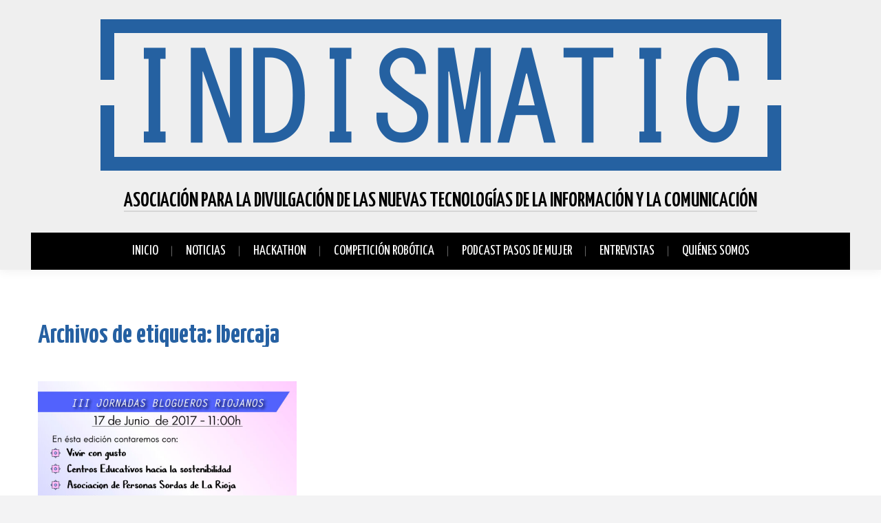

--- FILE ---
content_type: text/html; charset=UTF-8
request_url: https://www.indismatic.es/tag/ibercaja/
body_size: 16805
content:
<!DOCTYPE html>
<!--[if !(IE 6) | !(IE 7) | !(IE 8)  ]><!-->
<html lang="es" class="no-js">
<!--<![endif]-->
<head>
	<meta charset="UTF-8" />
		<meta name="viewport" content="width=device-width, initial-scale=1, maximum-scale=1, user-scalable=0">
		<meta name="theme-color" content="#0c71b4"/>	<link rel="profile" href="https://gmpg.org/xfn/11" />
	<title>Ibercaja &#8211; INDISMATIC</title>
<meta name='robots' content='max-image-preview:large' />
<link rel='dns-prefetch' href='//ajax.googleapis.com' />
<link rel='dns-prefetch' href='//www.googletagmanager.com' />
<link rel='dns-prefetch' href='//maps.googleapis.com' />
<link rel='dns-prefetch' href='//fonts.googleapis.com' />
<link rel="alternate" type="application/rss+xml" title="INDISMATIC &raquo; Feed" href="https://www.indismatic.es/feed/" />
<link rel="alternate" type="application/rss+xml" title="INDISMATIC &raquo; Feed de los comentarios" href="https://www.indismatic.es/comments/feed/" />
<link rel="alternate" type="application/rss+xml" title="INDISMATIC &raquo; Etiqueta Ibercaja del feed" href="https://www.indismatic.es/tag/ibercaja/feed/" />
<script>
window._wpemojiSettings = {"baseUrl":"https:\/\/s.w.org\/images\/core\/emoji\/15.0.3\/72x72\/","ext":".png","svgUrl":"https:\/\/s.w.org\/images\/core\/emoji\/15.0.3\/svg\/","svgExt":".svg","source":{"concatemoji":"https:\/\/www.indismatic.es\/wp-includes\/js\/wp-emoji-release.min.js?ver=6.6.4"}};
/*! This file is auto-generated */
!function(i,n){var o,s,e;function c(e){try{var t={supportTests:e,timestamp:(new Date).valueOf()};sessionStorage.setItem(o,JSON.stringify(t))}catch(e){}}function p(e,t,n){e.clearRect(0,0,e.canvas.width,e.canvas.height),e.fillText(t,0,0);var t=new Uint32Array(e.getImageData(0,0,e.canvas.width,e.canvas.height).data),r=(e.clearRect(0,0,e.canvas.width,e.canvas.height),e.fillText(n,0,0),new Uint32Array(e.getImageData(0,0,e.canvas.width,e.canvas.height).data));return t.every(function(e,t){return e===r[t]})}function u(e,t,n){switch(t){case"flag":return n(e,"\ud83c\udff3\ufe0f\u200d\u26a7\ufe0f","\ud83c\udff3\ufe0f\u200b\u26a7\ufe0f")?!1:!n(e,"\ud83c\uddfa\ud83c\uddf3","\ud83c\uddfa\u200b\ud83c\uddf3")&&!n(e,"\ud83c\udff4\udb40\udc67\udb40\udc62\udb40\udc65\udb40\udc6e\udb40\udc67\udb40\udc7f","\ud83c\udff4\u200b\udb40\udc67\u200b\udb40\udc62\u200b\udb40\udc65\u200b\udb40\udc6e\u200b\udb40\udc67\u200b\udb40\udc7f");case"emoji":return!n(e,"\ud83d\udc26\u200d\u2b1b","\ud83d\udc26\u200b\u2b1b")}return!1}function f(e,t,n){var r="undefined"!=typeof WorkerGlobalScope&&self instanceof WorkerGlobalScope?new OffscreenCanvas(300,150):i.createElement("canvas"),a=r.getContext("2d",{willReadFrequently:!0}),o=(a.textBaseline="top",a.font="600 32px Arial",{});return e.forEach(function(e){o[e]=t(a,e,n)}),o}function t(e){var t=i.createElement("script");t.src=e,t.defer=!0,i.head.appendChild(t)}"undefined"!=typeof Promise&&(o="wpEmojiSettingsSupports",s=["flag","emoji"],n.supports={everything:!0,everythingExceptFlag:!0},e=new Promise(function(e){i.addEventListener("DOMContentLoaded",e,{once:!0})}),new Promise(function(t){var n=function(){try{var e=JSON.parse(sessionStorage.getItem(o));if("object"==typeof e&&"number"==typeof e.timestamp&&(new Date).valueOf()<e.timestamp+604800&&"object"==typeof e.supportTests)return e.supportTests}catch(e){}return null}();if(!n){if("undefined"!=typeof Worker&&"undefined"!=typeof OffscreenCanvas&&"undefined"!=typeof URL&&URL.createObjectURL&&"undefined"!=typeof Blob)try{var e="postMessage("+f.toString()+"("+[JSON.stringify(s),u.toString(),p.toString()].join(",")+"));",r=new Blob([e],{type:"text/javascript"}),a=new Worker(URL.createObjectURL(r),{name:"wpTestEmojiSupports"});return void(a.onmessage=function(e){c(n=e.data),a.terminate(),t(n)})}catch(e){}c(n=f(s,u,p))}t(n)}).then(function(e){for(var t in e)n.supports[t]=e[t],n.supports.everything=n.supports.everything&&n.supports[t],"flag"!==t&&(n.supports.everythingExceptFlag=n.supports.everythingExceptFlag&&n.supports[t]);n.supports.everythingExceptFlag=n.supports.everythingExceptFlag&&!n.supports.flag,n.DOMReady=!1,n.readyCallback=function(){n.DOMReady=!0}}).then(function(){return e}).then(function(){var e;n.supports.everything||(n.readyCallback(),(e=n.source||{}).concatemoji?t(e.concatemoji):e.wpemoji&&e.twemoji&&(t(e.twemoji),t(e.wpemoji)))}))}((window,document),window._wpemojiSettings);
</script>
<style id='wp-emoji-styles-inline-css'>

	img.wp-smiley, img.emoji {
		display: inline !important;
		border: none !important;
		box-shadow: none !important;
		height: 1em !important;
		width: 1em !important;
		margin: 0 0.07em !important;
		vertical-align: -0.1em !important;
		background: none !important;
		padding: 0 !important;
	}
</style>
<link rel='stylesheet' id='wp-block-library-css' href='https://www.indismatic.es/wp-includes/css/dist/block-library/style.min.css?ver=6.6.4' media='all' />
<style id='wp-block-library-theme-inline-css'>
.wp-block-audio :where(figcaption){color:#555;font-size:13px;text-align:center}.is-dark-theme .wp-block-audio :where(figcaption){color:#ffffffa6}.wp-block-audio{margin:0 0 1em}.wp-block-code{border:1px solid #ccc;border-radius:4px;font-family:Menlo,Consolas,monaco,monospace;padding:.8em 1em}.wp-block-embed :where(figcaption){color:#555;font-size:13px;text-align:center}.is-dark-theme .wp-block-embed :where(figcaption){color:#ffffffa6}.wp-block-embed{margin:0 0 1em}.blocks-gallery-caption{color:#555;font-size:13px;text-align:center}.is-dark-theme .blocks-gallery-caption{color:#ffffffa6}:root :where(.wp-block-image figcaption){color:#555;font-size:13px;text-align:center}.is-dark-theme :root :where(.wp-block-image figcaption){color:#ffffffa6}.wp-block-image{margin:0 0 1em}.wp-block-pullquote{border-bottom:4px solid;border-top:4px solid;color:currentColor;margin-bottom:1.75em}.wp-block-pullquote cite,.wp-block-pullquote footer,.wp-block-pullquote__citation{color:currentColor;font-size:.8125em;font-style:normal;text-transform:uppercase}.wp-block-quote{border-left:.25em solid;margin:0 0 1.75em;padding-left:1em}.wp-block-quote cite,.wp-block-quote footer{color:currentColor;font-size:.8125em;font-style:normal;position:relative}.wp-block-quote.has-text-align-right{border-left:none;border-right:.25em solid;padding-left:0;padding-right:1em}.wp-block-quote.has-text-align-center{border:none;padding-left:0}.wp-block-quote.is-large,.wp-block-quote.is-style-large,.wp-block-quote.is-style-plain{border:none}.wp-block-search .wp-block-search__label{font-weight:700}.wp-block-search__button{border:1px solid #ccc;padding:.375em .625em}:where(.wp-block-group.has-background){padding:1.25em 2.375em}.wp-block-separator.has-css-opacity{opacity:.4}.wp-block-separator{border:none;border-bottom:2px solid;margin-left:auto;margin-right:auto}.wp-block-separator.has-alpha-channel-opacity{opacity:1}.wp-block-separator:not(.is-style-wide):not(.is-style-dots){width:100px}.wp-block-separator.has-background:not(.is-style-dots){border-bottom:none;height:1px}.wp-block-separator.has-background:not(.is-style-wide):not(.is-style-dots){height:2px}.wp-block-table{margin:0 0 1em}.wp-block-table td,.wp-block-table th{word-break:normal}.wp-block-table :where(figcaption){color:#555;font-size:13px;text-align:center}.is-dark-theme .wp-block-table :where(figcaption){color:#ffffffa6}.wp-block-video :where(figcaption){color:#555;font-size:13px;text-align:center}.is-dark-theme .wp-block-video :where(figcaption){color:#ffffffa6}.wp-block-video{margin:0 0 1em}:root :where(.wp-block-template-part.has-background){margin-bottom:0;margin-top:0;padding:1.25em 2.375em}
</style>
<style id='joinchat-button-style-inline-css'>
.wp-block-joinchat-button{border:none!important;text-align:center}.wp-block-joinchat-button figure{display:table;margin:0 auto;padding:0}.wp-block-joinchat-button figcaption{font:normal normal 400 .6em/2em var(--wp--preset--font-family--system-font,sans-serif);margin:0;padding:0}.wp-block-joinchat-button .joinchat-button__qr{background-color:#fff;border:6px solid #25d366;border-radius:30px;box-sizing:content-box;display:block;height:200px;margin:auto;overflow:hidden;padding:10px;width:200px}.wp-block-joinchat-button .joinchat-button__qr canvas,.wp-block-joinchat-button .joinchat-button__qr img{display:block;margin:auto}.wp-block-joinchat-button .joinchat-button__link{align-items:center;background-color:#25d366;border:6px solid #25d366;border-radius:30px;display:inline-flex;flex-flow:row nowrap;justify-content:center;line-height:1.25em;margin:0 auto;text-decoration:none}.wp-block-joinchat-button .joinchat-button__link:before{background:transparent var(--joinchat-ico) no-repeat center;background-size:100%;content:"";display:block;height:1.5em;margin:-.75em .75em -.75em 0;width:1.5em}.wp-block-joinchat-button figure+.joinchat-button__link{margin-top:10px}@media (orientation:landscape)and (min-height:481px),(orientation:portrait)and (min-width:481px){.wp-block-joinchat-button.joinchat-button--qr-only figure+.joinchat-button__link{display:none}}@media (max-width:480px),(orientation:landscape)and (max-height:480px){.wp-block-joinchat-button figure{display:none}}

</style>
<style id='classic-theme-styles-inline-css'>
/*! This file is auto-generated */
.wp-block-button__link{color:#fff;background-color:#32373c;border-radius:9999px;box-shadow:none;text-decoration:none;padding:calc(.667em + 2px) calc(1.333em + 2px);font-size:1.125em}.wp-block-file__button{background:#32373c;color:#fff;text-decoration:none}
</style>
<style id='global-styles-inline-css'>
:root{--wp--preset--aspect-ratio--square: 1;--wp--preset--aspect-ratio--4-3: 4/3;--wp--preset--aspect-ratio--3-4: 3/4;--wp--preset--aspect-ratio--3-2: 3/2;--wp--preset--aspect-ratio--2-3: 2/3;--wp--preset--aspect-ratio--16-9: 16/9;--wp--preset--aspect-ratio--9-16: 9/16;--wp--preset--color--black: #000000;--wp--preset--color--cyan-bluish-gray: #abb8c3;--wp--preset--color--white: #FFF;--wp--preset--color--pale-pink: #f78da7;--wp--preset--color--vivid-red: #cf2e2e;--wp--preset--color--luminous-vivid-orange: #ff6900;--wp--preset--color--luminous-vivid-amber: #fcb900;--wp--preset--color--light-green-cyan: #7bdcb5;--wp--preset--color--vivid-green-cyan: #00d084;--wp--preset--color--pale-cyan-blue: #8ed1fc;--wp--preset--color--vivid-cyan-blue: #0693e3;--wp--preset--color--vivid-purple: #9b51e0;--wp--preset--color--accent: #0c71b4;--wp--preset--color--dark-gray: #111;--wp--preset--color--light-gray: #767676;--wp--preset--gradient--vivid-cyan-blue-to-vivid-purple: linear-gradient(135deg,rgba(6,147,227,1) 0%,rgb(155,81,224) 100%);--wp--preset--gradient--light-green-cyan-to-vivid-green-cyan: linear-gradient(135deg,rgb(122,220,180) 0%,rgb(0,208,130) 100%);--wp--preset--gradient--luminous-vivid-amber-to-luminous-vivid-orange: linear-gradient(135deg,rgba(252,185,0,1) 0%,rgba(255,105,0,1) 100%);--wp--preset--gradient--luminous-vivid-orange-to-vivid-red: linear-gradient(135deg,rgba(255,105,0,1) 0%,rgb(207,46,46) 100%);--wp--preset--gradient--very-light-gray-to-cyan-bluish-gray: linear-gradient(135deg,rgb(238,238,238) 0%,rgb(169,184,195) 100%);--wp--preset--gradient--cool-to-warm-spectrum: linear-gradient(135deg,rgb(74,234,220) 0%,rgb(151,120,209) 20%,rgb(207,42,186) 40%,rgb(238,44,130) 60%,rgb(251,105,98) 80%,rgb(254,248,76) 100%);--wp--preset--gradient--blush-light-purple: linear-gradient(135deg,rgb(255,206,236) 0%,rgb(152,150,240) 100%);--wp--preset--gradient--blush-bordeaux: linear-gradient(135deg,rgb(254,205,165) 0%,rgb(254,45,45) 50%,rgb(107,0,62) 100%);--wp--preset--gradient--luminous-dusk: linear-gradient(135deg,rgb(255,203,112) 0%,rgb(199,81,192) 50%,rgb(65,88,208) 100%);--wp--preset--gradient--pale-ocean: linear-gradient(135deg,rgb(255,245,203) 0%,rgb(182,227,212) 50%,rgb(51,167,181) 100%);--wp--preset--gradient--electric-grass: linear-gradient(135deg,rgb(202,248,128) 0%,rgb(113,206,126) 100%);--wp--preset--gradient--midnight: linear-gradient(135deg,rgb(2,3,129) 0%,rgb(40,116,252) 100%);--wp--preset--font-size--small: 13px;--wp--preset--font-size--medium: 20px;--wp--preset--font-size--large: 36px;--wp--preset--font-size--x-large: 42px;--wp--preset--spacing--20: 0.44rem;--wp--preset--spacing--30: 0.67rem;--wp--preset--spacing--40: 1rem;--wp--preset--spacing--50: 1.5rem;--wp--preset--spacing--60: 2.25rem;--wp--preset--spacing--70: 3.38rem;--wp--preset--spacing--80: 5.06rem;--wp--preset--shadow--natural: 6px 6px 9px rgba(0, 0, 0, 0.2);--wp--preset--shadow--deep: 12px 12px 50px rgba(0, 0, 0, 0.4);--wp--preset--shadow--sharp: 6px 6px 0px rgba(0, 0, 0, 0.2);--wp--preset--shadow--outlined: 6px 6px 0px -3px rgba(255, 255, 255, 1), 6px 6px rgba(0, 0, 0, 1);--wp--preset--shadow--crisp: 6px 6px 0px rgba(0, 0, 0, 1);}:where(.is-layout-flex){gap: 0.5em;}:where(.is-layout-grid){gap: 0.5em;}body .is-layout-flex{display: flex;}.is-layout-flex{flex-wrap: wrap;align-items: center;}.is-layout-flex > :is(*, div){margin: 0;}body .is-layout-grid{display: grid;}.is-layout-grid > :is(*, div){margin: 0;}:where(.wp-block-columns.is-layout-flex){gap: 2em;}:where(.wp-block-columns.is-layout-grid){gap: 2em;}:where(.wp-block-post-template.is-layout-flex){gap: 1.25em;}:where(.wp-block-post-template.is-layout-grid){gap: 1.25em;}.has-black-color{color: var(--wp--preset--color--black) !important;}.has-cyan-bluish-gray-color{color: var(--wp--preset--color--cyan-bluish-gray) !important;}.has-white-color{color: var(--wp--preset--color--white) !important;}.has-pale-pink-color{color: var(--wp--preset--color--pale-pink) !important;}.has-vivid-red-color{color: var(--wp--preset--color--vivid-red) !important;}.has-luminous-vivid-orange-color{color: var(--wp--preset--color--luminous-vivid-orange) !important;}.has-luminous-vivid-amber-color{color: var(--wp--preset--color--luminous-vivid-amber) !important;}.has-light-green-cyan-color{color: var(--wp--preset--color--light-green-cyan) !important;}.has-vivid-green-cyan-color{color: var(--wp--preset--color--vivid-green-cyan) !important;}.has-pale-cyan-blue-color{color: var(--wp--preset--color--pale-cyan-blue) !important;}.has-vivid-cyan-blue-color{color: var(--wp--preset--color--vivid-cyan-blue) !important;}.has-vivid-purple-color{color: var(--wp--preset--color--vivid-purple) !important;}.has-black-background-color{background-color: var(--wp--preset--color--black) !important;}.has-cyan-bluish-gray-background-color{background-color: var(--wp--preset--color--cyan-bluish-gray) !important;}.has-white-background-color{background-color: var(--wp--preset--color--white) !important;}.has-pale-pink-background-color{background-color: var(--wp--preset--color--pale-pink) !important;}.has-vivid-red-background-color{background-color: var(--wp--preset--color--vivid-red) !important;}.has-luminous-vivid-orange-background-color{background-color: var(--wp--preset--color--luminous-vivid-orange) !important;}.has-luminous-vivid-amber-background-color{background-color: var(--wp--preset--color--luminous-vivid-amber) !important;}.has-light-green-cyan-background-color{background-color: var(--wp--preset--color--light-green-cyan) !important;}.has-vivid-green-cyan-background-color{background-color: var(--wp--preset--color--vivid-green-cyan) !important;}.has-pale-cyan-blue-background-color{background-color: var(--wp--preset--color--pale-cyan-blue) !important;}.has-vivid-cyan-blue-background-color{background-color: var(--wp--preset--color--vivid-cyan-blue) !important;}.has-vivid-purple-background-color{background-color: var(--wp--preset--color--vivid-purple) !important;}.has-black-border-color{border-color: var(--wp--preset--color--black) !important;}.has-cyan-bluish-gray-border-color{border-color: var(--wp--preset--color--cyan-bluish-gray) !important;}.has-white-border-color{border-color: var(--wp--preset--color--white) !important;}.has-pale-pink-border-color{border-color: var(--wp--preset--color--pale-pink) !important;}.has-vivid-red-border-color{border-color: var(--wp--preset--color--vivid-red) !important;}.has-luminous-vivid-orange-border-color{border-color: var(--wp--preset--color--luminous-vivid-orange) !important;}.has-luminous-vivid-amber-border-color{border-color: var(--wp--preset--color--luminous-vivid-amber) !important;}.has-light-green-cyan-border-color{border-color: var(--wp--preset--color--light-green-cyan) !important;}.has-vivid-green-cyan-border-color{border-color: var(--wp--preset--color--vivid-green-cyan) !important;}.has-pale-cyan-blue-border-color{border-color: var(--wp--preset--color--pale-cyan-blue) !important;}.has-vivid-cyan-blue-border-color{border-color: var(--wp--preset--color--vivid-cyan-blue) !important;}.has-vivid-purple-border-color{border-color: var(--wp--preset--color--vivid-purple) !important;}.has-vivid-cyan-blue-to-vivid-purple-gradient-background{background: var(--wp--preset--gradient--vivid-cyan-blue-to-vivid-purple) !important;}.has-light-green-cyan-to-vivid-green-cyan-gradient-background{background: var(--wp--preset--gradient--light-green-cyan-to-vivid-green-cyan) !important;}.has-luminous-vivid-amber-to-luminous-vivid-orange-gradient-background{background: var(--wp--preset--gradient--luminous-vivid-amber-to-luminous-vivid-orange) !important;}.has-luminous-vivid-orange-to-vivid-red-gradient-background{background: var(--wp--preset--gradient--luminous-vivid-orange-to-vivid-red) !important;}.has-very-light-gray-to-cyan-bluish-gray-gradient-background{background: var(--wp--preset--gradient--very-light-gray-to-cyan-bluish-gray) !important;}.has-cool-to-warm-spectrum-gradient-background{background: var(--wp--preset--gradient--cool-to-warm-spectrum) !important;}.has-blush-light-purple-gradient-background{background: var(--wp--preset--gradient--blush-light-purple) !important;}.has-blush-bordeaux-gradient-background{background: var(--wp--preset--gradient--blush-bordeaux) !important;}.has-luminous-dusk-gradient-background{background: var(--wp--preset--gradient--luminous-dusk) !important;}.has-pale-ocean-gradient-background{background: var(--wp--preset--gradient--pale-ocean) !important;}.has-electric-grass-gradient-background{background: var(--wp--preset--gradient--electric-grass) !important;}.has-midnight-gradient-background{background: var(--wp--preset--gradient--midnight) !important;}.has-small-font-size{font-size: var(--wp--preset--font-size--small) !important;}.has-medium-font-size{font-size: var(--wp--preset--font-size--medium) !important;}.has-large-font-size{font-size: var(--wp--preset--font-size--large) !important;}.has-x-large-font-size{font-size: var(--wp--preset--font-size--x-large) !important;}
:where(.wp-block-post-template.is-layout-flex){gap: 1.25em;}:where(.wp-block-post-template.is-layout-grid){gap: 1.25em;}
:where(.wp-block-columns.is-layout-flex){gap: 2em;}:where(.wp-block-columns.is-layout-grid){gap: 2em;}
:root :where(.wp-block-pullquote){font-size: 1.5em;line-height: 1.6;}
</style>
<link rel='stylesheet' id='contact-form-7-css' href='https://www.indismatic.es/wp-content/plugins/contact-form-7/includes/css/styles.css?ver=5.9.8' media='all' />
<link rel='stylesheet' id='jquery-ui-theme-css' href='https://ajax.googleapis.com/ajax/libs/jqueryui/1.11.4/themes/smoothness/jquery-ui.min.css?ver=1.11.4' media='all' />
<link rel='stylesheet' id='jquery-ui-timepicker-css' href='https://www.indismatic.es/wp-content/plugins/contact-form-7-datepicker/js/jquery-ui-timepicker/jquery-ui-timepicker-addon.min.css?ver=6.6.4' media='all' />
<link rel='stylesheet' id='the7-font-css' href='https://www.indismatic.es/wp-content/themes/dt-the7/fonts/icomoon-the7-font/icomoon-the7-font.min.css?ver=12.0.0' media='all' />
<link rel='stylesheet' id='the7-awesome-fonts-css' href='https://www.indismatic.es/wp-content/themes/dt-the7/fonts/FontAwesome/css/all.min.css?ver=12.0.0' media='all' />
<link rel='stylesheet' id='the7-awesome-fonts-back-css' href='https://www.indismatic.es/wp-content/themes/dt-the7/fonts/FontAwesome/back-compat.min.css?ver=12.0.0' media='all' />
<link rel='stylesheet' id='the7-Defaults-css' href='https://www.indismatic.es/wp-content/uploads/smile_fonts/Defaults/Defaults.css?ver=6.6.4' media='all' />
<link rel='stylesheet' id='the7-fontello-css' href='https://www.indismatic.es/wp-content/themes/dt-the7/fonts/fontello/css/fontello.min.css?ver=12.0.0' media='all' />
<link rel='stylesheet' id='dt-web-fonts-css' href='https://fonts.googleapis.com/css?family=Yanone+Kaffeesatz:400,400italic,600,700,normal%7COpen+Sans:400,600,700' media='all' />
<link rel='stylesheet' id='dt-main-css' href='https://www.indismatic.es/wp-content/themes/dt-the7/css/main.min.css?ver=12.0.0' media='all' />
<link rel='stylesheet' id='the7-custom-scrollbar-css' href='https://www.indismatic.es/wp-content/themes/dt-the7/lib/custom-scrollbar/custom-scrollbar.min.css?ver=12.0.0' media='all' />
<link rel='stylesheet' id='the7-wpbakery-css' href='https://www.indismatic.es/wp-content/themes/dt-the7/css/wpbakery.min.css?ver=12.0.0' media='all' />
<link rel='stylesheet' id='the7-css-vars-css' href='https://www.indismatic.es/wp-content/uploads/the7-css/css-vars.css?ver=f17c46b18717' media='all' />
<link rel='stylesheet' id='dt-custom-css' href='https://www.indismatic.es/wp-content/uploads/the7-css/custom.css?ver=f17c46b18717' media='all' />
<link rel='stylesheet' id='dt-media-css' href='https://www.indismatic.es/wp-content/uploads/the7-css/media.css?ver=f17c46b18717' media='all' />
<link rel='stylesheet' id='the7-mega-menu-css' href='https://www.indismatic.es/wp-content/uploads/the7-css/mega-menu.css?ver=f17c46b18717' media='all' />
<link rel='stylesheet' id='style-css' href='https://www.indismatic.es/wp-content/themes/dt-the7/style.css?ver=12.0.0' media='all' />
<link rel='stylesheet' id='ultimate-vc-addons-style-min-css' href='https://www.indismatic.es/wp-content/plugins/Ultimate_VC_Addons/assets/min-css/ultimate.min.css?ver=3.19.22' media='all' />
<link rel='stylesheet' id='ultimate-vc-addons-icons-css' href='https://www.indismatic.es/wp-content/plugins/Ultimate_VC_Addons/assets/css/icons.css?ver=3.19.22' media='all' />
<link rel='stylesheet' id='ultimate-vc-addons-vidcons-css' href='https://www.indismatic.es/wp-content/plugins/Ultimate_VC_Addons/assets/fonts/vidcons.css?ver=3.19.22' media='all' />
<link rel='stylesheet' id='ultimate-vc-addons-selected-google-fonts-style-css' href='https://fonts.googleapis.com/css?family=Baloo+Da&#038;subset=latin-ext,latin,vietnamese,bengali' media='all' />
<script src="https://www.indismatic.es/wp-includes/js/jquery/jquery.min.js?ver=3.7.1" id="jquery-core-js"></script>
<script src="https://www.indismatic.es/wp-includes/js/jquery/jquery-migrate.min.js?ver=3.4.1" id="jquery-migrate-js"></script>
<script src="https://www.indismatic.es/wp-includes/js/jquery/ui/core.min.js?ver=1.13.3" id="jquery-ui-core-js"></script>
<script src="https://www.indismatic.es/wp-includes/js/jquery/ui/mouse.min.js?ver=1.13.3" id="jquery-ui-mouse-js"></script>
<script src="https://www.indismatic.es/wp-includes/js/jquery/ui/slider.min.js?ver=1.13.3" id="jquery-ui-slider-js"></script>
<script id="dt-above-fold-js-extra">
var dtLocal = {"themeUrl":"https:\/\/www.indismatic.es\/wp-content\/themes\/dt-the7","passText":"Para ver esta publicaci\u00f3n protegida, introduce la contrase\u00f1a debajo:","moreButtonText":{"loading":"Cargando...","loadMore":"Cargar m\u00e1s"},"postID":"1758","ajaxurl":"https:\/\/www.indismatic.es\/wp-admin\/admin-ajax.php","REST":{"baseUrl":"https:\/\/www.indismatic.es\/wp-json\/the7\/v1","endpoints":{"sendMail":"\/send-mail"}},"contactMessages":{"required":"One or more fields have an error. Please check and try again.","terms":"Please accept the privacy policy.","fillTheCaptchaError":"Please, fill the captcha."},"captchaSiteKey":"","ajaxNonce":"9d65e55557","pageData":{"type":"archive","template":"archive","layout":"masonry"},"themeSettings":{"smoothScroll":"off","lazyLoading":false,"desktopHeader":{"height":180},"ToggleCaptionEnabled":"disabled","ToggleCaption":"Navigation","floatingHeader":{"showAfter":74,"showMenu":false,"height":68,"logo":{"showLogo":true,"html":"","url":"https:\/\/www.indismatic.es\/"}},"topLine":{"floatingTopLine":{"logo":{"showLogo":false,"html":""}}},"mobileHeader":{"firstSwitchPoint":1000,"secondSwitchPoint":950,"firstSwitchPointHeight":80,"secondSwitchPointHeight":80,"mobileToggleCaptionEnabled":"disabled","mobileToggleCaption":"Men\u00fa"},"stickyMobileHeaderFirstSwitch":{"logo":{"html":"<img class=\" preload-me\" src=\"https:\/\/www.indismatic.es\/wp-content\/uploads\/Logo_Indismatic_180_transparente-1.png\" srcset=\"https:\/\/www.indismatic.es\/wp-content\/uploads\/Logo_Indismatic_180_transparente-1.png 989w, https:\/\/www.indismatic.es\/wp-content\/uploads\/Logo_Indismatic_180_transparente-1.png 989w\" width=\"989\" height=\"220\"   sizes=\"989px\" alt=\"INDISMATIC\" \/>"}},"stickyMobileHeaderSecondSwitch":{"logo":{"html":"<img class=\" preload-me\" src=\"https:\/\/www.indismatic.es\/wp-content\/uploads\/Logo_Indismatic_180_transparente-1.png\" srcset=\"https:\/\/www.indismatic.es\/wp-content\/uploads\/Logo_Indismatic_180_transparente-1.png 989w, https:\/\/www.indismatic.es\/wp-content\/uploads\/Logo_Indismatic_180_transparente-1.png 989w\" width=\"989\" height=\"220\"   sizes=\"989px\" alt=\"INDISMATIC\" \/>"}},"sidebar":{"switchPoint":970},"boxedWidth":"1280px"},"VCMobileScreenWidth":"768"};
var dtShare = {"shareButtonText":{"facebook":"Compartir en Facebook","twitter":"Share on X","pinterest":"Tweet","linkedin":"Compartir en Linkedin","whatsapp":"Compartir en Whatsapp"},"overlayOpacity":"85"};
</script>
<script src="https://www.indismatic.es/wp-content/themes/dt-the7/js/above-the-fold.min.js?ver=12.0.0" id="dt-above-fold-js"></script>

<!-- Fragmento de código de la etiqueta de Google (gtag.js) añadida por Site Kit -->
<!-- Fragmento de código de Google Analytics añadido por Site Kit -->
<script src="https://www.googletagmanager.com/gtag/js?id=G-VN7Z14XV3X" id="google_gtagjs-js" async></script>
<script id="google_gtagjs-js-after">
window.dataLayer = window.dataLayer || [];function gtag(){dataLayer.push(arguments);}
gtag("set","linker",{"domains":["www.indismatic.es"]});
gtag("js", new Date());
gtag("set", "developer_id.dZTNiMT", true);
gtag("config", "G-VN7Z14XV3X");
 window._googlesitekit = window._googlesitekit || {}; window._googlesitekit.throttledEvents = []; window._googlesitekit.gtagEvent = (name, data) => { var key = JSON.stringify( { name, data } ); if ( !! window._googlesitekit.throttledEvents[ key ] ) { return; } window._googlesitekit.throttledEvents[ key ] = true; setTimeout( () => { delete window._googlesitekit.throttledEvents[ key ]; }, 5 ); gtag( "event", name, { ...data, event_source: "site-kit" } ); };
</script>
<script src="https://www.indismatic.es/wp-content/plugins/Ultimate_VC_Addons/assets/min-js/modernizr-custom.min.js?ver=3.19.22" id="ultimate-vc-addons-modernizr-js"></script>
<script src="https://www.indismatic.es/wp-content/plugins/Ultimate_VC_Addons/assets/min-js/jquery-ui.min.js?ver=3.19.22" id="jquery_ui-js"></script>
<script src="https://maps.googleapis.com/maps/api/js" id="ultimate-vc-addons-googleapis-js"></script>
<script src="https://www.indismatic.es/wp-content/plugins/Ultimate_VC_Addons/assets/min-js/jquery-ui-labeledslider.min.js?ver=3.19.22" id="ultimate-vc-addons_range_tick-js"></script>
<script src="https://www.indismatic.es/wp-content/plugins/Ultimate_VC_Addons/assets/min-js/ultimate.min.js?ver=3.19.22" id="ultimate-vc-addons-script-js"></script>
<script src="https://www.indismatic.es/wp-content/plugins/Ultimate_VC_Addons/assets/min-js/modal-all.min.js?ver=3.19.22" id="ultimate-vc-addons-modal-all-js"></script>
<script src="https://www.indismatic.es/wp-content/plugins/Ultimate_VC_Addons/assets/min-js/jparallax.min.js?ver=3.19.22" id="ultimate-vc-addons-jquery.shake-js"></script>
<script src="https://www.indismatic.es/wp-content/plugins/Ultimate_VC_Addons/assets/min-js/vhparallax.min.js?ver=3.19.22" id="ultimate-vc-addons-jquery.vhparallax-js"></script>
<script src="https://www.indismatic.es/wp-content/plugins/Ultimate_VC_Addons/assets/min-js/ultimate_bg.min.js?ver=3.19.22" id="ultimate-vc-addons-row-bg-js"></script>
<script src="https://www.indismatic.es/wp-content/plugins/Ultimate_VC_Addons/assets/min-js/mb-YTPlayer.min.js?ver=3.19.22" id="ultimate-vc-addons-jquery.ytplayer-js"></script>
<script></script><link rel="https://api.w.org/" href="https://www.indismatic.es/wp-json/" /><link rel="alternate" title="JSON" type="application/json" href="https://www.indismatic.es/wp-json/wp/v2/tags/128" /><link rel="EditURI" type="application/rsd+xml" title="RSD" href="https://www.indismatic.es/xmlrpc.php?rsd" />
<meta name="generator" content="WordPress 6.6.4" />
<meta name="generator" content="Site Kit by Google 1.170.0" /><meta name="generator" content="Powered by WPBakery Page Builder - drag and drop page builder for WordPress."/>
<meta name="generator" content="Powered by Slider Revolution 6.6.14 - responsive, Mobile-Friendly Slider Plugin for WordPress with comfortable drag and drop interface." />
<link rel="icon" href="https://www.indismatic.es/wp-content/uploads/Logo_Indismatic_180_transparente-1.png" type="image/png" sizes="16x16"/><link rel="icon" href="https://www.indismatic.es/wp-content/uploads/Logo_Indismatic_180_transparente-1.png" type="image/png" sizes="32x32"/><script>function setREVStartSize(e){
			//window.requestAnimationFrame(function() {
				window.RSIW = window.RSIW===undefined ? window.innerWidth : window.RSIW;
				window.RSIH = window.RSIH===undefined ? window.innerHeight : window.RSIH;
				try {
					var pw = document.getElementById(e.c).parentNode.offsetWidth,
						newh;
					pw = pw===0 || isNaN(pw) || (e.l=="fullwidth" || e.layout=="fullwidth") ? window.RSIW : pw;
					e.tabw = e.tabw===undefined ? 0 : parseInt(e.tabw);
					e.thumbw = e.thumbw===undefined ? 0 : parseInt(e.thumbw);
					e.tabh = e.tabh===undefined ? 0 : parseInt(e.tabh);
					e.thumbh = e.thumbh===undefined ? 0 : parseInt(e.thumbh);
					e.tabhide = e.tabhide===undefined ? 0 : parseInt(e.tabhide);
					e.thumbhide = e.thumbhide===undefined ? 0 : parseInt(e.thumbhide);
					e.mh = e.mh===undefined || e.mh=="" || e.mh==="auto" ? 0 : parseInt(e.mh,0);
					if(e.layout==="fullscreen" || e.l==="fullscreen")
						newh = Math.max(e.mh,window.RSIH);
					else{
						e.gw = Array.isArray(e.gw) ? e.gw : [e.gw];
						for (var i in e.rl) if (e.gw[i]===undefined || e.gw[i]===0) e.gw[i] = e.gw[i-1];
						e.gh = e.el===undefined || e.el==="" || (Array.isArray(e.el) && e.el.length==0)? e.gh : e.el;
						e.gh = Array.isArray(e.gh) ? e.gh : [e.gh];
						for (var i in e.rl) if (e.gh[i]===undefined || e.gh[i]===0) e.gh[i] = e.gh[i-1];
											
						var nl = new Array(e.rl.length),
							ix = 0,
							sl;
						e.tabw = e.tabhide>=pw ? 0 : e.tabw;
						e.thumbw = e.thumbhide>=pw ? 0 : e.thumbw;
						e.tabh = e.tabhide>=pw ? 0 : e.tabh;
						e.thumbh = e.thumbhide>=pw ? 0 : e.thumbh;
						for (var i in e.rl) nl[i] = e.rl[i]<window.RSIW ? 0 : e.rl[i];
						sl = nl[0];
						for (var i in nl) if (sl>nl[i] && nl[i]>0) { sl = nl[i]; ix=i;}
						var m = pw>(e.gw[ix]+e.tabw+e.thumbw) ? 1 : (pw-(e.tabw+e.thumbw)) / (e.gw[ix]);
						newh =  (e.gh[ix] * m) + (e.tabh + e.thumbh);
					}
					var el = document.getElementById(e.c);
					if (el!==null && el) el.style.height = newh+"px";
					el = document.getElementById(e.c+"_wrapper");
					if (el!==null && el) {
						el.style.height = newh+"px";
						el.style.display = "block";
					}
				} catch(e){
					console.log("Failure at Presize of Slider:" + e)
				}
			//});
		  };</script>
		<style id="wp-custom-css">
			.joinchat__button {right: 20px; bottom: 20px;}


@media only screen and (max-width: 768px) {

p{
	text-align:left!important;
}

}

p{
	text-align:justify;
}
.branding {
    display: flex!important;
    flex-direction: column!important;
    align-items: center!important;
    text-align: center!important;
}

.branding .text-area {
    margin-top: 20px!important; /* Ajusta el espacio entre el logo y el texto */
    font-size: 16px!important; /* Cambia el tamaño del texto si lo deseas */
    color: #333!important; /* Cambia el color del texto */
}

.branding img {
    max-width: 100%!important; /* Asegura que el logo no se salga del contenedor */
    height: auto!important;
}

.mini-widgets h4{
	border-bottom: 2px solid #d6d6d6
}



@media only screen and (max-width: 768px) {
    .branding .text-area {
        font-size: 14px!important; /* Ajuste para pantallas más pequeñas */
    }
}

.navigation{
	background-color:black;
}

/* BUSQUEDA */

.wp-block-search__button{
	background-color:black!important;
}

/* ICONOS SOCIALES */
.wp-block-social-link {
	border-radius: 0px;
	background-color:black!important;
	
}

.wp-block-social-links .wp-block-social-link .wp-block-social-link-anchor svg{
		fill:white!important;

}

/* FONDO WIDGETS */

#block-3{
	padding-left:0px!important;
	background-color:white;
}

#block-4{
		padding-left:0px!important;

	background-color:white;
	border-top: 1px solid #d6d6d6
}

#presscore-blog-categories-3{
	
		background-color:white;
		padding-left:0px!important;

	
	
}

#presscore-blog-categories-3 .widget-title{

	font-size: 1.6em!important;
	color: #000000!important;
  font-weight: 700!important;
  font-family: "Yanone Kaffeesatz",     Arial, Helvetica, sans-serif!important;
  letter-spacing: 3px;
	border-bottom: 3px solid  #2561a1;

}

#presscore-blog-categories-3 .custom-categories li a{
	
	font-size: 15px!important;
	color: #000;
	
}

#presscore-blog-categories-3 .custom-categories li a .item-num{
	display:none;
}

#presscore-blog-categories-3 .custom-categories li{
	border-bottom: 1px solid  #d6d6d6;
	padding-bottom:5px;
	
}

#presscore-blog-posts-4{
			padding-left:0px!important;
		background-color:white;

}

#presscore-blog-posts-4 .widget-title, .wp-block-search__label{
	font-size: 1.6em!important;
	color: #000000!important;
  font-weight: 700!important;
  font-family: "Yanone Kaffeesatz",     Arial, Helvetica, sans-serif!important;
  letter-spacing: 3px;
	border-bottom: 3px solid  #2561a1;
	

}

.wp-block-search__inside-wrapper{
	padding-top:20px;
}

#presscore-blog-posts-4 .widget-title{
	font-size: 1.6em!important;
	color: #000000!important;
  font-weight: 700!important;
  font-family: "Yanone Kaffeesatz",     Arial, Helvetica, sans-serif!important;
  letter-spacing: 3px;
	border-bottom: 3px solid  #2561a1;

}


#presscore-blog-posts-4  li a{
	
	font-size: 14px!important;
	color: #000;
	
}


#presscore-blog-posts-4
li{
	border-bottom: 1px solid  #d6d6d6;
	padding-bottom:10px;
	
}
#presscore-blog-posts-4 .post-content time{
	display:none;
}


.title-coments{
		font-size: 1.6em!important;
	color: #000000!important;
  font-weight: 700!important;
  font-family: "Yanone Kaffeesatz",     Arial, Helvetica, sans-serif!important;
  letter-spacing: 3px;
	border-bottom: 3px solid  #2561a1;
}

#block-8{
	padding-top: 0px;
	margin-top: 0px;
}


#block-12, #block-8{
	
	padding-left:0px!important;
	padding-bottom:0px;
		background-color:white;
}

#block-8 .wp-block-latest-comments__comment img{
	display: none;
}

#block-8 .wp-block-latest-comments__comment-meta{
		margin-left:0px!important;

}

#block-8 .wp-block-latest-comments__comment-excerpt{
	display:none;
	}

#block-8 footer time{
	display:none;
}

#block-8 footer, #block-8 footer a{
	font-size: 14px!important;
	color: #000;
	
}
#block-8 footer{
	
	border-bottom: 1px solid  #d6d6d6;
	padding-bottom:10px;
}


/* FOOTER */

.etiquetas-title a{
	color: #2461a1!important;
}


.wp-block-group h4{
	color:#999!important
}
.wp-block-archives-list{
	width:100%!important;
}

.wp-block-archives-list li{
border-bottom: 1px solid  #111;
	padding-bottom:5px;
}

.etiquetas-title a{
	padding:5px;
}

.div-blog .category-link{
	color:#000;
	font-weight:900;
}

#commentform .dt-btn.dt-btn-m{
	
	background-color:#000; 
	border-radius:0px;
	text-transform: uppercase;
	font-family: "Yanone Kaffeesatz",     Arial, Helvetica, sans-serif!important;
	  letter-spacing: 2px;

}

#commentform .dt-btn.dt-btn-m:hover{
	background-color:#2560a2; 
	
}

.aligncenter {
    display: block;
    margin-left: 0;
    margin-right: auto;
}

.sub-nav li{
	border-bottom: 2px solid red;
}

.entry-title{
	padding-top:20px;
	padding-bottom:20px;
}

		</style>
		<noscript><style> .wpb_animate_when_almost_visible { opacity: 1; }</style></noscript><style id='the7-custom-inline-css' type='text/css'>
a {text-decoration: none;}
</style>
</head>
<body id="the7-body" class="archive tag tag-ibercaja tag-128 wp-embed-responsive layout-masonry description-under-image dt-responsive-on right-mobile-menu-close-icon ouside-menu-close-icon mobile-hamburger-close-bg-enable mobile-hamburger-close-bg-hover-enable  fade-medium-mobile-menu-close-icon fade-medium-menu-close-icon srcset-enabled btn-flat custom-btn-color custom-btn-hover-color floating-mobile-menu-icon top-header first-switch-logo-center first-switch-menu-left second-switch-logo-center second-switch-menu-right layzr-loading-on popup-message-style the7-ver-12.0.0 dt-fa-compatibility wpb-js-composer js-comp-ver-7.8 vc_responsive">
<!-- The7 12.0.0 -->

<div id="page" >
	<a class="skip-link screen-reader-text" href="#content">Saltar al contenido</a>

<div class="masthead classic-header center logo-center widgets full-height dividers shadow-decoration shadow-mobile-header-decoration small-mobile-menu-icon mobile-menu-icon-bg-on mobile-menu-icon-hover-bg-on dt-parent-menu-clickable show-sub-menu-on-hover show-device-logo show-mobile-logo"  role="banner">

	<div class="top-bar top-bar-empty">
	<div class="top-bar-bg" ></div>
	<div class="mini-widgets left-widgets"></div><div class="mini-widgets right-widgets"></div></div>

	<header class="header-bar">

		<div class="branding">
	<div id="site-title" class="assistive-text">INDISMATIC</div>
	<div id="site-description" class="assistive-text">Asociación para la divulgación de las nuevas tecnologías de la información y la comunicación</div>
	<a class="" href="https://www.indismatic.es/"><img class=" preload-me" src="https://www.indismatic.es/wp-content/uploads/Logo_Indismatic_180_transparente-1.png" srcset="https://www.indismatic.es/wp-content/uploads/Logo_Indismatic_180_transparente-1.png 989w, https://www.indismatic.es/wp-content/uploads/Logo_Indismatic_180_transparente-1.png 989w" width="989" height="220"   sizes="989px" alt="INDISMATIC" /><img class="mobile-logo preload-me" src="https://www.indismatic.es/wp-content/uploads/Logo_Indismatic_180_transparente-1.png" srcset="https://www.indismatic.es/wp-content/uploads/Logo_Indismatic_180_transparente-1.png 989w, https://www.indismatic.es/wp-content/uploads/Logo_Indismatic_180_transparente-1.png 989w" width="989" height="220"   sizes="989px" alt="INDISMATIC" /></a><div class="mini-widgets"></div><div class="mini-widgets"><div class="text-area show-on-desktop near-logo-first-switch in-menu-second-switch"><h4>ASOCIACIÓN PARA LA DIVULGACIÓN DE LAS NUEVAS TECNOLOGÍAS DE LA INFORMACIÓN Y LA COMUNICACIÓN</h4>
</div></div></div>

		<nav class="navigation">

			<ul id="primary-menu" class="main-nav bg-outline-decoration hover-bg-decoration active-bg-decoration outside-item-custom-margin"><li class="menu-item menu-item-type-post_type menu-item-object-page menu-item-home menu-item-41 first depth-0"><a href='https://www.indismatic.es/' data-level='1'><span class="menu-item-text"><span class="menu-text">INICIO</span></span></a></li> <li class="menu-item menu-item-type-post_type menu-item-object-page menu-item-has-children menu-item-3945 has-children depth-0"><a href='https://www.indismatic.es/noticias/' data-level='1'><span class="menu-item-text"><span class="menu-text">NOTICIAS</span></span></a><ul class="sub-nav hover-style-bg"><li class="menu-item menu-item-type-post_type menu-item-object-page menu-item-4371 first depth-1"><a href='https://www.indismatic.es/articulos/' data-level='2'><span class="menu-item-text"><span class="menu-text">Artículos</span></span></a></li> </ul></li> <li class="menu-item menu-item-type-post_type menu-item-object-page menu-item-3950 depth-0"><a href='https://www.indismatic.es/hackathon/' data-level='1'><span class="menu-item-text"><span class="menu-text">HACKATHON</span></span></a></li> <li class="menu-item menu-item-type-post_type menu-item-object-page menu-item-3956 depth-0"><a href='https://www.indismatic.es/competicion-robotica/' data-level='1'><span class="menu-item-text"><span class="menu-text">COMPETICIÓN ROBÓTICA</span></span></a></li> <li class="menu-item menu-item-type-post_type menu-item-object-page menu-item-has-children menu-item-3957 has-children depth-0"><a href='https://www.indismatic.es/pioneras/' data-level='1'><span class="menu-item-text"><span class="menu-text">PODCAST PASOS DE MUJER</span></span></a><ul class="sub-nav hover-style-bg"><li class="menu-item menu-item-type-post_type menu-item-object-page menu-item-4380 first depth-1"><a href='https://www.indismatic.es/episodios/' data-level='2'><span class="menu-item-text"><span class="menu-text">Episodios</span></span></a></li> </ul></li> <li class="menu-item menu-item-type-post_type menu-item-object-page menu-item-3958 depth-0"><a href='https://www.indismatic.es/entrevistas/' data-level='1'><span class="menu-item-text"><span class="menu-text">ENTREVISTAS</span></span></a></li> <li class="menu-item menu-item-type-post_type menu-item-object-page menu-item-4366 last depth-0"><a href='https://www.indismatic.es/quienes-somos/' data-level='1'><span class="menu-item-text"><span class="menu-text">QUIÉNES SOMOS</span></span></a></li> </ul>
			
		</nav>

	</header>

</div>
<div role="navigation" aria-live="assertive" aria-label="Main Menu" class="dt-mobile-header mobile-menu-show-divider">
	<div class="dt-close-mobile-menu-icon" aria-label="Close" role="button"><div class="close-line-wrap"><span class="close-line"></span><span class="close-line"></span><span class="close-line"></span></div></div>	<ul id="mobile-menu" class="mobile-main-nav">
		<li class="menu-item menu-item-type-post_type menu-item-object-page menu-item-home menu-item-41 first depth-0"><a href='https://www.indismatic.es/' data-level='1'><span class="menu-item-text"><span class="menu-text">INICIO</span></span></a></li> <li class="menu-item menu-item-type-post_type menu-item-object-page menu-item-has-children menu-item-3945 has-children depth-0"><a href='https://www.indismatic.es/noticias/' data-level='1'><span class="menu-item-text"><span class="menu-text">NOTICIAS</span></span></a><ul class="sub-nav hover-style-bg"><li class="menu-item menu-item-type-post_type menu-item-object-page menu-item-4371 first depth-1"><a href='https://www.indismatic.es/articulos/' data-level='2'><span class="menu-item-text"><span class="menu-text">Artículos</span></span></a></li> </ul></li> <li class="menu-item menu-item-type-post_type menu-item-object-page menu-item-3950 depth-0"><a href='https://www.indismatic.es/hackathon/' data-level='1'><span class="menu-item-text"><span class="menu-text">HACKATHON</span></span></a></li> <li class="menu-item menu-item-type-post_type menu-item-object-page menu-item-3956 depth-0"><a href='https://www.indismatic.es/competicion-robotica/' data-level='1'><span class="menu-item-text"><span class="menu-text">COMPETICIÓN ROBÓTICA</span></span></a></li> <li class="menu-item menu-item-type-post_type menu-item-object-page menu-item-has-children menu-item-3957 has-children depth-0"><a href='https://www.indismatic.es/pioneras/' data-level='1'><span class="menu-item-text"><span class="menu-text">PODCAST PASOS DE MUJER</span></span></a><ul class="sub-nav hover-style-bg"><li class="menu-item menu-item-type-post_type menu-item-object-page menu-item-4380 first depth-1"><a href='https://www.indismatic.es/episodios/' data-level='2'><span class="menu-item-text"><span class="menu-text">Episodios</span></span></a></li> </ul></li> <li class="menu-item menu-item-type-post_type menu-item-object-page menu-item-3958 depth-0"><a href='https://www.indismatic.es/entrevistas/' data-level='1'><span class="menu-item-text"><span class="menu-text">ENTREVISTAS</span></span></a></li> <li class="menu-item menu-item-type-post_type menu-item-object-page menu-item-4366 last depth-0"><a href='https://www.indismatic.es/quienes-somos/' data-level='1'><span class="menu-item-text"><span class="menu-text">QUIÉNES SOMOS</span></span></a></li> 	</ul>
	<div class='mobile-mini-widgets-in-menu'></div>
</div>

		<div class="page-title content-left solid-bg breadcrumbs-off">
			<div class="wf-wrap">

				<div class="page-title-head hgroup"><h1 >Archivos de etiqueta: <span>Ibercaja</span></h1></div>			</div>
		</div>

		

<div id="main" class="sidebar-none sidebar-divider-off">

	
	<div class="main-gradient"></div>
	<div class="wf-wrap">
	<div class="wf-container-main">

	

	<!-- Content -->
	<div id="content" class="content" role="main">

		<div class="wf-container loading-effect-fade-in iso-container bg-under-post description-under-image content-align-left" data-padding="10px" data-cur-page="1" data-width="320px" data-columns="3">
<div class="wf-cell iso-item" data-post-id="1758" data-date="2017-06-12T01:45:35+00:00" data-name="III Jornadas Blogueros Riojanos">
	<article class="post post-1758 type-post status-publish format-standard has-post-thumbnail hentry category-blogger category-noticias tag-blogger tag-blogs tag-blogueros tag-ibercaja tag-logrono tag-riojanos category-4 category-1 bg-on fullwidth-img description-off">

		
			<div class="blog-media wf-td">

				<p><a href="https://www.indismatic.es/iiibloguerosriojanos/" class="alignnone rollover layzr-bg" ><img class="preload-me iso-lazy-load aspect" src="data:image/svg+xml,%3Csvg%20xmlns%3D&#39;http%3A%2F%2Fwww.w3.org%2F2000%2Fsvg&#39;%20viewBox%3D&#39;0%200%20625%20470&#39;%2F%3E" data-src="https://www.indismatic.es/wp-content/uploads/LaRIojaOK2-scaled-625x470.jpg" data-srcset="https://www.indismatic.es/wp-content/uploads/LaRIojaOK2-scaled-625x470.jpg 625w, https://www.indismatic.es/wp-content/uploads/LaRIojaOK2-scaled-1250x940.jpg 1250w" loading="eager" style="--ratio: 625 / 470" sizes="(max-width: 625px) 100vw, 625px" alt="" title="LaRIojaOK2" width="625" height="470"  /></a></p>
			</div>

		
		<div class="blog-content wf-td">
			<h3 class="entry-title"><a href="https://www.indismatic.es/iiibloguerosriojanos/" title="III Jornadas Blogueros Riojanos" rel="bookmark">III Jornadas Blogueros Riojanos</a></h3>

			<div class="entry-meta"><span class="category-link"><a href="https://www.indismatic.es/category/blogger/" >Blogger</a>, <a href="https://www.indismatic.es/category/noticias/" >Noticias</a></span><a class="author vcard" href="https://www.indismatic.es/author/edusanrufo/" title="Ver todas las publicaciones de Eduardo San Rufo Ecay" rel="author">Por <span class="fn">Eduardo San Rufo Ecay</span></a><a href="https://www.indismatic.es/2017/06/12/" title="1:45 am" class="data-link" rel="bookmark"><time class="entry-date updated" datetime="2017-06-12T01:45:35+00:00">12 junio, 2017</time></a><a href="https://www.indismatic.es/iiibloguerosriojanos/#respond" class="comment-link" >Deja un comentario</a></div><p>Nos complace invitaros el próximo 17 de Junio a las 11:00 en el Centro Cultural de Ibercaja de Logroño a las III Jornadas de Blogueros Riojanos. Un año más hemos conseguir la participación de grandes blogueros con un interés especial en poner en común su blog con el resto de personas. Con el paso de&hellip;</p>

		</div>

	</article>

</div></div>
	</div><!-- #content -->

	

			</div><!-- .wf-container -->
		</div><!-- .wf-wrap -->

	
	</div><!-- #main -->

	


	<!-- !Footer -->
	<footer id="footer" class="footer solid-bg">

		
<!-- !Bottom-bar -->
<div id="bottom-bar" class="solid-bg logo-left" role="contentinfo">
    <div class="wf-wrap">
        <div class="wf-container-bottom">

			
                <div class="wf-float-left">

					<strong>© 2024 Asociación INDISMATIC. All rights reserved.</strong> 
                </div>

			
            <div class="wf-float-right">

				
            </div>

        </div><!-- .wf-container-bottom -->
    </div><!-- .wf-wrap -->
</div><!-- #bottom-bar -->
	</footer><!-- #footer -->

<a href="#" class="scroll-top"><svg version="1.1" id="Layer_1" xmlns="http://www.w3.org/2000/svg" xmlns:xlink="http://www.w3.org/1999/xlink" x="0px" y="0px"
	 viewBox="0 0 16 16" style="enable-background:new 0 0 16 16;" xml:space="preserve">
<path d="M11.7,6.3l-3-3C8.5,3.1,8.3,3,8,3c0,0,0,0,0,0C7.7,3,7.5,3.1,7.3,3.3l-3,3c-0.4,0.4-0.4,1,0,1.4c0.4,0.4,1,0.4,1.4,0L7,6.4
	V12c0,0.6,0.4,1,1,1s1-0.4,1-1V6.4l1.3,1.3c0.4,0.4,1,0.4,1.4,0C11.9,7.5,12,7.3,12,7S11.9,6.5,11.7,6.3z"/>
</svg><span class="screen-reader-text">Ir a Tienda</span></a>

</div><!-- #page -->


		<script>
			window.RS_MODULES = window.RS_MODULES || {};
			window.RS_MODULES.modules = window.RS_MODULES.modules || {};
			window.RS_MODULES.waiting = window.RS_MODULES.waiting || [];
			window.RS_MODULES.defered = true;
			window.RS_MODULES.moduleWaiting = window.RS_MODULES.moduleWaiting || {};
			window.RS_MODULES.type = 'compiled';
		</script>
		<link rel='stylesheet' id='rs-plugin-settings-css' href='https://www.indismatic.es/wp-content/plugins/revslider/public/assets/css/rs6.css?ver=6.6.14' media='all' />
<style id='rs-plugin-settings-inline-css'>
#rs-demo-id {}
</style>
<script src="https://www.indismatic.es/wp-content/themes/dt-the7/js/main.min.js?ver=12.0.0" id="dt-main-js"></script>
<script src="https://www.indismatic.es/wp-includes/js/dist/hooks.min.js?ver=2810c76e705dd1a53b18" id="wp-hooks-js"></script>
<script src="https://www.indismatic.es/wp-includes/js/dist/i18n.min.js?ver=5e580eb46a90c2b997e6" id="wp-i18n-js"></script>
<script id="wp-i18n-js-after">
wp.i18n.setLocaleData( { 'text direction\u0004ltr': [ 'ltr' ] } );
</script>
<script src="https://www.indismatic.es/wp-content/plugins/contact-form-7/includes/swv/js/index.js?ver=5.9.8" id="swv-js"></script>
<script id="contact-form-7-js-extra">
var wpcf7 = {"api":{"root":"https:\/\/www.indismatic.es\/wp-json\/","namespace":"contact-form-7\/v1"}};
</script>
<script id="contact-form-7-js-translations">
( function( domain, translations ) {
	var localeData = translations.locale_data[ domain ] || translations.locale_data.messages;
	localeData[""].domain = domain;
	wp.i18n.setLocaleData( localeData, domain );
} )( "contact-form-7", {"translation-revision-date":"2024-07-17 09:00:42+0000","generator":"GlotPress\/4.0.1","domain":"messages","locale_data":{"messages":{"":{"domain":"messages","plural-forms":"nplurals=2; plural=n != 1;","lang":"es"},"This contact form is placed in the wrong place.":["Este formulario de contacto est\u00e1 situado en el lugar incorrecto."],"Error:":["Error:"]}},"comment":{"reference":"includes\/js\/index.js"}} );
</script>
<script src="https://www.indismatic.es/wp-content/plugins/contact-form-7/includes/js/index.js?ver=5.9.8" id="contact-form-7-js"></script>
<script src="https://www.indismatic.es/wp-includes/js/jquery/ui/datepicker.min.js?ver=1.13.3" id="jquery-ui-datepicker-js"></script>
<script id="jquery-ui-datepicker-js-after">
jQuery(function(jQuery){jQuery.datepicker.setDefaults({"closeText":"Cerrar","currentText":"Hoy","monthNames":["enero","febrero","marzo","abril","mayo","junio","julio","agosto","septiembre","octubre","noviembre","diciembre"],"monthNamesShort":["Ene","Feb","Mar","Abr","May","Jun","Jul","Ago","Sep","Oct","Nov","Dic"],"nextText":"Siguiente","prevText":"Anterior","dayNames":["domingo","lunes","martes","mi\u00e9rcoles","jueves","viernes","s\u00e1bado"],"dayNamesShort":["Dom","Lun","Mar","Mi\u00e9","Jue","Vie","S\u00e1b"],"dayNamesMin":["D","L","M","X","J","V","S"],"dateFormat":"d MM, yy","firstDay":1,"isRTL":false});});
</script>
<script src="https://ajax.googleapis.com/ajax/libs/jqueryui/1.11.4/i18n/datepicker-es.min.js?ver=1.11.4" id="jquery-ui-es-js"></script>
<script src="https://www.indismatic.es/wp-content/plugins/contact-form-7-datepicker/js/jquery-ui-timepicker/jquery-ui-timepicker-addon.min.js?ver=6.6.4" id="jquery-ui-timepicker-js"></script>
<script src="https://www.indismatic.es/wp-content/plugins/contact-form-7-datepicker/js/jquery-ui-timepicker/i18n/jquery-ui-timepicker-es.js?ver=6.6.4" id="jquery-ui-timepicker-es-js"></script>
<script src="https://www.indismatic.es/wp-includes/js/jquery/ui/controlgroup.min.js?ver=1.13.3" id="jquery-ui-controlgroup-js"></script>
<script src="https://www.indismatic.es/wp-includes/js/jquery/ui/checkboxradio.min.js?ver=1.13.3" id="jquery-ui-checkboxradio-js"></script>
<script src="https://www.indismatic.es/wp-includes/js/jquery/ui/button.min.js?ver=1.13.3" id="jquery-ui-button-js"></script>
<script src="https://www.indismatic.es/wp-content/plugins/contact-form-7-datepicker/js/jquery-ui-sliderAccess.js?ver=6.6.4" id="jquery-ui-slider-access-js"></script>
<script src="https://www.indismatic.es/wp-content/plugins/revslider/public/assets/js/rbtools.min.js?ver=6.6.14" defer async id="tp-tools-js"></script>
<script src="https://www.indismatic.es/wp-content/plugins/revslider/public/assets/js/rs6.min.js?ver=6.6.14" defer async id="revmin-js"></script>
<script src="https://www.indismatic.es/wp-content/themes/dt-the7/js/legacy.min.js?ver=12.0.0" id="dt-legacy-js"></script>
<script src="https://www.indismatic.es/wp-content/themes/dt-the7/lib/jquery-mousewheel/jquery-mousewheel.min.js?ver=12.0.0" id="jquery-mousewheel-js"></script>
<script src="https://www.indismatic.es/wp-content/themes/dt-the7/lib/custom-scrollbar/custom-scrollbar.min.js?ver=12.0.0" id="the7-custom-scrollbar-js"></script>
<script src="https://www.indismatic.es/wp-content/plugins/google-site-kit/dist/assets/js/googlesitekit-events-provider-contact-form-7-40476021fb6e59177033.js" id="googlesitekit-events-provider-contact-form-7-js" defer></script>
<script src="https://www.indismatic.es/wp-includes/js/imagesloaded.min.js?ver=5.0.0" id="imagesloaded-js"></script>
<script src="https://www.indismatic.es/wp-includes/js/masonry.min.js?ver=4.2.2" id="masonry-js"></script>
<script></script>
<div class="pswp" tabindex="-1" role="dialog" aria-hidden="true">
	<div class="pswp__bg"></div>
	<div class="pswp__scroll-wrap">
		<div class="pswp__container">
			<div class="pswp__item"></div>
			<div class="pswp__item"></div>
			<div class="pswp__item"></div>
		</div>
		<div class="pswp__ui pswp__ui--hidden">
			<div class="pswp__top-bar">
				<div class="pswp__counter"></div>
				<button class="pswp__button pswp__button--close" title="Close (Esc)" aria-label="Close (Esc)"></button>
				<button class="pswp__button pswp__button--share" title="Share" aria-label="Share"></button>
				<button class="pswp__button pswp__button--fs" title="Toggle fullscreen" aria-label="Toggle fullscreen"></button>
				<button class="pswp__button pswp__button--zoom" title="Zoom in/out" aria-label="Zoom in/out"></button>
				<div class="pswp__preloader">
					<div class="pswp__preloader__icn">
						<div class="pswp__preloader__cut">
							<div class="pswp__preloader__donut"></div>
						</div>
					</div>
				</div>
			</div>
			<div class="pswp__share-modal pswp__share-modal--hidden pswp__single-tap">
				<div class="pswp__share-tooltip"></div> 
			</div>
			<button class="pswp__button pswp__button--arrow--left" title="Previous (arrow left)" aria-label="Previous (arrow left)">
			</button>
			<button class="pswp__button pswp__button--arrow--right" title="Next (arrow right)" aria-label="Next (arrow right)">
			</button>
			<div class="pswp__caption">
				<div class="pswp__caption__center"></div>
			</div>
		</div>
	</div>
</div>
</body>
</html>
